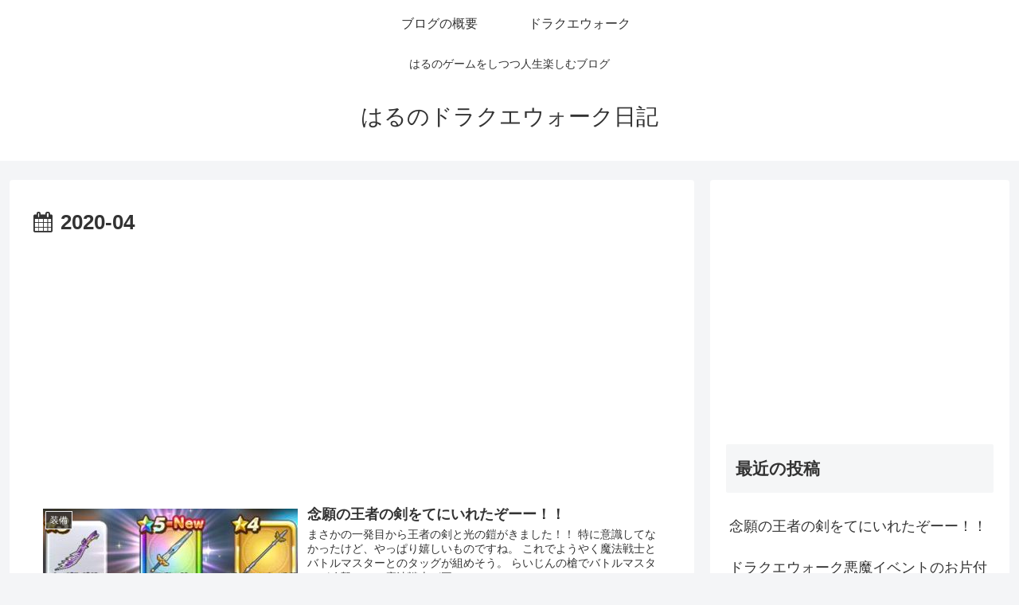

--- FILE ---
content_type: text/html; charset=utf-8
request_url: https://www.google.com/recaptcha/api2/aframe
body_size: 267
content:
<!DOCTYPE HTML><html><head><meta http-equiv="content-type" content="text/html; charset=UTF-8"></head><body><script nonce="jISPwP8wn3Xc74SItvwngA">/** Anti-fraud and anti-abuse applications only. See google.com/recaptcha */ try{var clients={'sodar':'https://pagead2.googlesyndication.com/pagead/sodar?'};window.addEventListener("message",function(a){try{if(a.source===window.parent){var b=JSON.parse(a.data);var c=clients[b['id']];if(c){var d=document.createElement('img');d.src=c+b['params']+'&rc='+(localStorage.getItem("rc::a")?sessionStorage.getItem("rc::b"):"");window.document.body.appendChild(d);sessionStorage.setItem("rc::e",parseInt(sessionStorage.getItem("rc::e")||0)+1);localStorage.setItem("rc::h",'1769864727842');}}}catch(b){}});window.parent.postMessage("_grecaptcha_ready", "*");}catch(b){}</script></body></html>